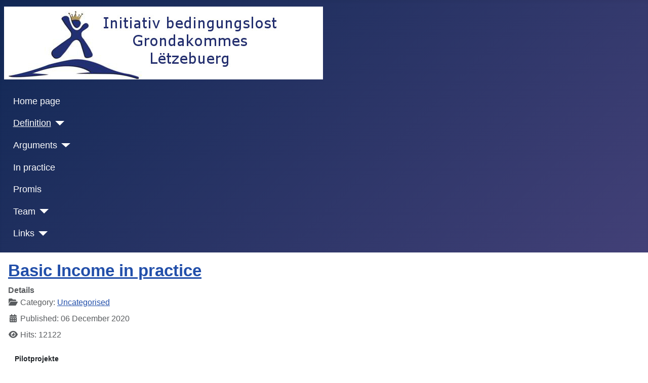

--- FILE ---
content_type: text/html; charset=utf-8
request_url: https://grondakommes.lu/index.php/en/definition/amount?view=category&id=2
body_size: 9576
content:
<!DOCTYPE html>
<html lang="en-gb" dir="ltr">

<head>
    <meta charset="utf-8">
	<meta name="viewport" content="width=device-width, initial-scale=1">
	<meta name="description" content="Site vun der Initiativ bedingungslost Grondakommes Lëtzebuerg">
	<meta name="generator" content="Joomla! - Open Source Content Management">
	<title>Initiative Basic Income Grant Luxembourg - Uncategorised</title>
	<link href="/index.php/en/definition/amount?view=category&amp;id=2&amp;format=feed&amp;type=rss" rel="alternate" type="application/rss+xml" title="Initiative Basic Income Grant Luxembourg - Uncategorised">
	<link href="/index.php/en/definition/amount?view=category&amp;id=2&amp;format=feed&amp;type=atom" rel="alternate" type="application/atom+xml" title="Initiative Basic Income Grant Luxembourg - Uncategorised">
	<link href="/media/system/images/joomla-favicon.svg" rel="icon" type="image/svg+xml">
	<link href="/media/system/images/favicon.ico" rel="alternate icon" type="image/vnd.microsoft.icon">
	<link href="/media/system/images/joomla-favicon-pinned.svg" rel="mask-icon" color="#000">
	<link href="https://grondakommes.lu/index.php/fr/definition/montant?view=category&amp;id=2" rel="alternate" hreflang="fr">
	<link href="https://grondakommes.lu/index.php/de/definition/montant?view=category&amp;id=2" rel="alternate" hreflang="de">
	<link href="https://grondakommes.lu/index.php/en/definition/amount?view=category&amp;id=2" rel="alternate" hreflang="en">

    <link href="/media/system/css/joomla-fontawesome.min.css?cb0496" rel="lazy-stylesheet"><noscript><link href="/media/system/css/joomla-fontawesome.min.css?cb0496" rel="stylesheet"></noscript>
	<link href="/media/templates/site/cassiopeia/css/template.min.css?cb0496" rel="stylesheet">
	<link href="/media/templates/site/cassiopeia/css/global/colors_standard.min.css?cb0496" rel="stylesheet">
	<link href="/media/templates/site/cassiopeia/css/vendor/joomla-custom-elements/joomla-alert.min.css?0.4.1" rel="stylesheet">
	<link href="/media/mod_falang/css/template.css?cb0496" rel="stylesheet">
	<style>:root {
		--hue: 214;
		--template-bg-light: #f0f4fb;
		--template-text-dark: #495057;
		--template-text-light: #ffffff;
		--template-link-color: var(--link-color);
		--template-special-color: #001B4C;
		
	}</style>

    <script src="/media/vendor/metismenujs/js/metismenujs.min.js?1.4.0" defer></script>
	<script src="/media/templates/site/cassiopeia/js/mod_menu/menu-metismenu.min.js?cb0496" defer></script>
	<script type="application/json" class="joomla-script-options new">{"joomla.jtext":{"ERROR":"Error","MESSAGE":"Message","NOTICE":"Notice","WARNING":"Warning","JCLOSE":"Close","JOK":"OK","JOPEN":"Open"},"system.paths":{"root":"","rootFull":"https:\/\/grondakommes.lu\/","base":"","baseFull":"https:\/\/grondakommes.lu\/"},"csrf.token":"4b740cd2d8cd0748920e75167d7bde84"}</script>
	<script src="/media/system/js/core.min.js?a3d8f8"></script>
	<script src="/media/templates/site/cassiopeia/js/template.min.js?cb0496" type="module"></script>
	<script src="/media/system/js/messages.min.js?9a4811" type="module"></script>
	<link href="https://grondakommes.lu/index.php/de/definition/montant?view=category&amp;id=2" rel="alternate" hreflang="x-default" />

</head>

<body class="site com_content wrapper-static view-category no-layout no-task itemid-126 has-sidebar-right">
    <header class="header container-header full-width">

        
        
                    <div class="grid-child">
                <div class="navbar-brand">
                    <a class="brand-logo" href="/">
                        <img loading="eager" decoding="async" src="https://grondakommes.lu/images/banners/LOGO_Netzwerk_Krone_Banner.jpg" alt="Initiative Basic Income Grant Luxembourg" width="630" height="144">                    </a>
                                    </div>
            </div>
        
                    <div class="grid-child container-nav">
                                    <ul class="mod-menu mod-menu_dropdown-metismenu metismenu mod-list  nav-pills">
<li class="metismenu-item item-101 level-1 default"><a href="/index.php/en/" >Home page</a></li><li class="metismenu-item item-122 level-1 active deeper parent"><a href="/index.php/en/definition" >Definition</a><button class="mm-collapsed mm-toggler mm-toggler-link" aria-haspopup="true" aria-expanded="false" aria-label="Definition"></button><ul class="mm-collapse"><li class="metismenu-item item-126 level-2 current active"><a href="/index.php/en/definition/amount" aria-current="location">Amount</a></li></ul></li><li class="metismenu-item item-117 level-1 deeper parent"><a href="/index.php/en/arguments" >Arguments</a><button class="mm-collapsed mm-toggler mm-toggler-link" aria-haspopup="true" aria-expanded="false" aria-label="Arguments"></button><ul class="mm-collapse"><li class="metismenu-item item-119 level-2"><a href="/index.php/en/arguments/advantages" >Advantages</a></li><li class="metismenu-item item-118 level-2"><a href="/index.php/en/arguments/problems" >Problems?</a></li><li class="metismenu-item item-120 level-2"><a href="/index.php/en/arguments/consumptiontax" >Consumption Tax</a></li></ul></li><li class="metismenu-item item-221 level-1"><a href="/index.php/en/praxis" >In practice</a></li><li class="metismenu-item item-116 level-1"><a href="/index.php/en/promis" >Promis</a></li><li class="metismenu-item item-121 level-1 deeper parent"><a href="/index.php/en/team" >Team</a><button class="mm-collapsed mm-toggler mm-toggler-link" aria-haspopup="true" aria-expanded="false" aria-label="Team"></button><ul class="mm-collapse"><li class="metismenu-item item-123 level-2"><a href="/index.php/en/team/guy-schaeffer" >Guy Schaeffer</a></li><li class="metismenu-item item-124 level-2"><a href="/index.php/en/team/jean-claude-schmitz" >Jean-Claude Schmitz</a></li><li class="metismenu-item item-125 level-2"><a href="/index.php/en/team/sebastian-eberwein" >Sebastian Eberwein</a></li></ul></li><li class="metismenu-item item-113 level-1 deeper parent"><a href="/index.php/en/links?id[0]=17&amp;types[0]=2" >Links</a><button class="mm-collapsed mm-toggler mm-toggler-link" aria-haspopup="true" aria-expanded="false" aria-label="Links"></button><ul class="mm-collapse"><li class="metismenu-item item-114 level-2"><a href="/index.php/en/links/liens-categories?parent_id=17" >Link categories</a></li><li class="metismenu-item item-215 level-2"><a href="/index.php/en/links/petitions" >Petitions</a></li><li class="metismenu-item item-217 level-2"><a href="/index.php/en/links/filmer" >Filmer</a></li><li class="metismenu-item item-269 level-2"><a href="/index.php/en/links/praxis" >Praxis</a></li><li class="metismenu-item item-270 level-2"><a href="/index.php/en/links/vip" >VIP</a></li><li class="metismenu-item item-271 level-2"><a href="/index.php/en/links/organisatiounen-vereiner" >Organisatiounen / Vereiner</a></li></ul></li></ul>

                                            </div>
            </header>

    <div class="site-grid">
        
        
        
        
        <div class="grid-child container-component">
            
            
            <div id="system-message-container" aria-live="polite"></div>

            <main>
                <div class="com-content-category-blog blog">
    
        
    
    
    
            <div class="com-content-category-blog__items blog-items items-leading ">
                            <div class="com-content-category-blog__item blog-item">
                    

<div class="item-content">
    
        <div class="page-header">
                    <h2>
                                    <a href="/index.php/en/praxis">
                        Basic Income in practice                    </a>
                            </h2>
        
        
        
            </div>

    
        
            <dl class="article-info text-muted">

            <dt class="article-info-term">
                        Details                    </dt>

        
        
                    <dd class="category-name">
    <span class="icon-folder-open icon-fw" aria-hidden="true"></span>                        Category: <a href="/index.php/en/definition/amount?view=category&amp;id=2">Uncategorised</a>    </dd>
        
        
                    <dd class="published">
    <span class="icon-calendar icon-fw" aria-hidden="true"></span>
    <time datetime="2020-12-06T16:03:12+00:00">
        Published: 06 December 2020    </time>
</dd>
        
    
            
        
                    <dd class="hits">
    <span class="icon-eye icon-fw" aria-hidden="true"></span>
    <meta content="UserPageVisits:12122">
    Hits: 12122</dd>
            </dl>
                    <ul class="tags list-inline">
                                                                    <li class="list-inline-item tag-14 tag-list0">
                    <a href="/index.php/en/component/tags/tag/pilotprojekte" class="btn btn-sm label label-info">
                        Pilotprojekte                    </a>
                </li>
                        </ul>
    
    
        
    <h1>Interactive maps</h1>
<p>University of Stanford Basic Income Lab<br />Interactive map of UBI experiments across the world<br /><a class="category" href="https://basicincome.stanford.edu/experiments-map/" target="_blank" rel="nofollow noopener noreferrer">Stanford interactive map of UBI experiments</a></p>
<p>Mouvement français pour un revenu de base<br />Interactive map of UBI experiments across the world<br /><a class="category" href="https://www.revenudebase.info/actualites/tous-les-revenus-de-base-du-monde/" target="_blank" rel="nofollow noopener noreferrer">Tous les revenus de base du monde</a></p>
<h1>More links</h1>
<p><a href="/index.php/en/links/basic-income-in-practice" target="_blank" rel="noopener noreferrer">On Grondakommes.lu</a></p>
<h1>Mincome experiment Canada 1974-1977</h1>
<p><a href="https://en.wikipedia.org/wiki/Mincome" target="_blank" rel="noopener noreferrer">Wikipedia EN</a><br /><a href="https://www.bbc.com/worklife/article/20200624-canadas-forgotten-universal-basic-income-experiment" target="_blank" rel="noopener noreferrer">Article on BBC</a><br /><a href="https://www.cbc.ca/news/canada/manitoba/1970s-manitoba-poverty-experiment-called-a-success-1.868562" target="_blank" rel="noopener noreferrer">Article on CBC</a></p>
<p> </p>
    
    
    
        </div>
                </div>
                    </div>
    
                                                            <div class="com-content-category-blog__items blog-items  masonry-2">
                    <div class="com-content-category-blog__item blog-item">
                    

<div class="item-content">
    
        <div class="page-header">
                    <h2>
                                    <a href="/index.php/en/definition/amount">
                        Amount                    </a>
                            </h2>
        
        
        
            </div>

    
        
            <dl class="article-info text-muted">

            <dt class="article-info-term">
                        Details                    </dt>

        
        
                    <dd class="category-name">
    <span class="icon-folder-open icon-fw" aria-hidden="true"></span>                        Category: <a href="/index.php/en/definition/amount?view=category&amp;id=2">Uncategorised</a>    </dd>
        
        
                    <dd class="published">
    <span class="icon-calendar icon-fw" aria-hidden="true"></span>
    <time datetime="2015-01-07T20:01:53+00:00">
        Published: 07 January 2015    </time>
</dd>
        
    
            
        
                    <dd class="hits">
    <span class="icon-eye icon-fw" aria-hidden="true"></span>
    <meta content="UserPageVisits:37723">
    Hits: 37723</dd>
            </dl>
        
    
        
    <p>How to determine the amount of unconditional basic income (UBI) ?</p>
<p>The <a href="/index.php/en/definition">definition</a> states:<br />UBI should guarantee existence and allow participation in society<span style="font-size: 13px;">.</span></p>
<p>The amount</p>
<ul>
<li>will be different in each country according to the cost of living</li>
<li>will be adjusted periodically to take into account the evolution of prices and possibly other parameters</li>
<li>children probably will get less than adults</li>
</ul>
<p>Rules should be simple to avoid administrative overhead. Reduction of bureaucracy is one of the aims of UBI.<br />It's acceptable that certain persons get "too much" and can save some money or ...</p>
<p>The democratic process to determine the amount will be useful because important questions will be discussed</p>
<ul>
<li>Distinguish 'luxury' and needs. What is needed to live with dignity?</li>
<li>Determine needs not limited to simple survival. For example participation in cultural, political life, ...</li>
<li>Are we ready for generosity? In case of doubt will we fix UBI at a relatively high level?</li>
</ul>
<p>The aim is to arrive at a sum which guarantees existence and allows participation the life of society. <br />It'is possible to pay an allocation which covers needs partly during a transitional phase.</p>
<p>Even a small amount already brings advantages</p>
<ul>
<li>Possibility of accepting a part time job or a badly remunerated but rewarding job which you really love.</li>
<li>Possibility to start studies. It will be necessary to fill the gap with savings, student allocations, holiday jobs, ...</li>
<li>+- the same <a href="/index.php/en/arguments/advantages">advantages</a> as a complete UBI but with some limitations</li>
</ul>
<p>UBI will replace numerous payments entirely or partly. Payments linked to unpredictable specific needs (e.g. health insurance) should not be abolished.</p>
    
    
    
        </div>
            </div>
                    <div class="com-content-category-blog__item blog-item">
                    

<div class="item-content">
    
        <div class="page-header">
                    <h2>
                                    <a href="/index.php/en/definition">
                        Definition                    </a>
                            </h2>
        
        
        
            </div>

    
        
            <dl class="article-info text-muted">

            <dt class="article-info-term">
                        Details                    </dt>

        
        
                    <dd class="category-name">
    <span class="icon-folder-open icon-fw" aria-hidden="true"></span>                        Category: <a href="/index.php/en/definition/amount?view=category&amp;id=2">Uncategorised</a>    </dd>
        
        
                    <dd class="published">
    <span class="icon-calendar icon-fw" aria-hidden="true"></span>
    <time datetime="2014-12-28T10:19:42+00:00">
        Published: 28 December 2014    </time>
</dd>
        
    
            
        
                    <dd class="hits">
    <span class="icon-eye icon-fw" aria-hidden="true"></span>
    <meta content="UserPageVisits:43366">
    Hits: 43366</dd>
            </dl>
                    <ul class="tags list-inline">
                                                                    <li class="list-inline-item tag-5 tag-list0">
                    <a href="/index.php/en/component/tags/tag/francais" class="btn btn-sm label label-info">
                        Français                    </a>
                </li>
                        </ul>
    
    
        
    <p>Definition of Unconditional Basic Income</p>
<p>UBI is an income granted unconditionnally to each member of a political community.</p>
<p>Characteristics</p>
<ul>
<li>garantee existence and allow participation in society</li>
<li>individual right</li>
<li>paid without control if the beneficiary really needs it</li>
<li>no obligation for the beneficiary to work</li>
</ul>
<p> </p>
    
    
    
        </div>
            </div>
                    <div class="com-content-category-blog__item blog-item">
                    

<div class="item-content">
    
        <div class="page-header">
                    <h2>
                                    <a href="/index.php/en/arguments/consumptiontax">
                        Consumption Tax                    </a>
                            </h2>
        
        
        
            </div>

    
        
            <dl class="article-info text-muted">

            <dt class="article-info-term">
                        Details                    </dt>

        
        
                    <dd class="category-name">
    <span class="icon-folder-open icon-fw" aria-hidden="true"></span>                        Category: <a href="/index.php/en/definition/amount?view=category&amp;id=2">Uncategorised</a>    </dd>
        
        
                    <dd class="published">
    <span class="icon-calendar icon-fw" aria-hidden="true"></span>
    <time datetime="2014-12-27T20:20:08+00:00">
        Published: 27 December 2014    </time>
</dd>
        
    
            
        
                    <dd class="hits">
    <span class="icon-eye icon-fw" aria-hidden="true"></span>
    <meta content="UserPageVisits:50241">
    Hits: 50241</dd>
            </dl>
        
    
        
    <h1>What is the consumption tax ?</h1>
<p>Consumption tax is another name for Value Added Tax (VAT).</p>
<h1>What's the advantage of the consumption tax ?</h1>
<p>In many countries paid work is very expensive partly due to heavy taxation.<br />Investments in machines, ... are often supported by the state with subsidies or reduction of taxation.<br />This incites companies to increasingly use machines and reduce jobs for human beings.<br />If we wouldn't tax paid work but mainly consumption, paid work could become more competitive.</p>
<p>We could substantially simplify the complex taxation system if we would replace many complex taxes by a high consumption tax.<br />This would reduce administrative overhead for the state, companies and private persons.<br />It would become easier to avoid loopholes in taxation laws.</p>
<h1>Consumption tax rate ?</h1>
<p>In many countries about 50% of GDP are used for public spendings (infrastructure, education, social welfare, ...) and raised via multiple taxes.<br />If the consumption tax were the only tax, then the tax rate should be about 50% of selling price i.e. 100% of price without the tax.<br />The price without the tax would be much lower than in complex taxation systems because it would not already contain many indirect tax costs.<br />The price including taxes would remain +- the same. Instead of many taxes included in the price we would have a single tax.</p>
<h1>Why is consumption tax linked to basic income ?</h1>
<h4>1. The consumption tax increases the effect of basic income reducing the price of work force</h4>
<p>Those with basic income can work for very low wages and live decently.<br />This causes wages to decrease (at least when the employer offers jobs which are not only financially attractive).<br />If we tax consumption instead of wages then work force price will become even lower and increase this effect of basic income.<br />This is good for the economy (products and services will become competitive)<br />and for employees (employers offer attractive jobs and conditions to attract and retain workforce).</p>
<h4>2. Basic income makes the consumption tax socially fair</h4>
<p>Consumption tax rates are the same for all.<br />Basic income is needed to reduce the burden for those with low incomes.</p>
<p>If tax rate were 50% of price including the tax we would have the following situations depending on income added to unconditional basic income:</p>
<table style="border-collapse: collapse; border-color: #888888; border-width: 1px;" border="1" cellspacing="0">
<tbody>
<tr>
<td><b>Additional income<br /></b></td>
<td><b>Net taxation rate<br /></b></td>
</tr>
<tr>
<td>Lower than basic income</td>
<td>Negative. They get more from the state then they pay.</td>
</tr>
<tr>
<td>Higher than basic income</td>
<td>Positive. They pay more income tax than the amount of basic income.</td>
</tr>
<tr>
<td>Very high</td>
<td>Up to a maximum of nearly 50% of total income.</td>
</tr>
</tbody>
</table>
<h4>3. Basic income reduces tax income on wages but not on consumption</h4>
<p>With unconditional basic income (UBI) more people will work for lower wages or even unpaid in jobs or for purposes they really like.<br />Even if more people would work less hours it would be easy to produce enough goods and services because technology and improved motivation would increase productivity substantially.<br />As only a surplus to basic income will be paid the total amount of wages would be substantially reduced.<br />Tax income on wages would shrink dramatically.<br />With basic income people could continue to buy and pay consumption taxes.</p>
<h1>Are there loopholes to avoid paying the consumption tax ?</h1>
<p>If the tax rate is very high, it becomes interesting to exploit loopholes, even if this is complicated and expensive.</p>
<h2>Loophole 1</h2>
<p>I buy everything abroad.</p>
<p>As already explained in the description of the consumption tax, the sales price is hardly changed by the consumption tax.<br />Many small taxes in the cost price are replaced by a high consumption tax. The sales price remains +- unchanged.<br />Various goods or services may be cheaper abroad. But it can also be the other way round.<br />The consumption tax does not significantly change the balance of cross-border trade.</p>
<h2>Loophole 2</h2>
<p>If you want to buy a house, for example, you could halve the price if you did not have to pay the consumption tax.<br />This is relatively simple.<br />I set up a company which buys the house and gives it to me for free.<br />Companies pay VAT on the purchase of goods and services.<br />When they sell, they collect VAT on behalf of the state.<br />Periodically, they pay the difference to the tax administration. This corresponds to the tax on the added value created.<br />My company has paid a lot of VAT and collected none. The difference is negative and the company gets all the VAT back.<br />This allows it to pay back half of the loan. The house only cost me half. It belongs to my company and therefore to me.<br />Renovations and running costs are handled tax-free through the company using the same method.<br />The costs of setting up and managing the company are low compared to the profit made.</p>
<h3>Solution 1 (obvious but not good)</h3>
<p>Companies have to pay all the collected consumption tax to the state. So they can no longer deduct the tax they have paid.</p>
<p>This is unfortunately bad for small businesses. They buy a lot of production goods and services and pay a lot of consumption tax.<br />Huge enterprises can produce almost everything themselves (from the individual parts to the final product including various services) and buy very little. They pay little consumption tax.<br />Small companies would almost all disappear and it would be extremely difficult to start a new company.</p>
<h3>Solution 2 (obvious but not good)</h3>
<p>"Fictitious" companies are not allowed.</p>
<p>How do you define "fictitious" companies?</p>
<p>If necessary, my company sells some goods or services to be recognised as a "real" company.<br />If necessary, I pay an employee to clean the house or I pay the company a modest rent or ...</p>
<p>The competition between legislators and "fictitious" companies leads to complicated laws and a lot of bureaucracy. This will generally make setting up companies more difficult and increase the administrative burden to absurdity.<br />Only rich people will still benefit from the loophole.</p>
<h3>Solution 3 (simple but effective)</h3>
<p>The state does not pay a negative difference to the companies.</p>
<p>In the example, my company would not get the VAT back and I would have gained nothing.<br />Negative differences (shortly after founding a company or during seasonal or cyclical bad sales periods) could be credited to later business periods so that small businesses are not disadvantaged in the long run.</p>
    
    
    
        </div>
            </div>
                    <div class="com-content-category-blog__item blog-item">
                    

<div class="item-content">
    
        <div class="page-header">
                    <h2>
                                    <a href="/index.php/en/arguments/problems">
                        Problems?                    </a>
                            </h2>
        
        
        
            </div>

    
        
            <dl class="article-info text-muted">

            <dt class="article-info-term">
                        Details                    </dt>

        
        
                    <dd class="category-name">
    <span class="icon-folder-open icon-fw" aria-hidden="true"></span>                        Category: <a href="/index.php/en/definition/amount?view=category&amp;id=2">Uncategorised</a>    </dd>
        
        
                    <dd class="published">
    <span class="icon-calendar icon-fw" aria-hidden="true"></span>
    <time datetime="2014-12-27T19:48:29+00:00">
        Published: 27 December 2014    </time>
</dd>
        
    
            
        
                    <dd class="hits">
    <span class="icon-eye icon-fw" aria-hidden="true"></span>
    <meta content="UserPageVisits:39174">
    Hits: 39174</dd>
            </dl>
        
    
        
    <h1>We don't need it</h1>
<p><span style="font-size: 1.5em;">✋</span> We already have Guaranteed minimum income for the poor (RMG), Unemployment compensation, Minimum income, Benefits for children, ...</p>
<p><img src="/images/emojis/smiley.png" width="30" height="30" /> Unconditional Basic Income (UBI) has important advantages (See page <a href="/index.php/en/arguments/advantages">Arguments/advantages</a>).</p>
<h1>We support only those who need it (social selectivity)</h1>
<p><span style="font-size: 1.5em;">✋</span> Those who have enough income don't need financial help from the state.</p>
<p><span style="font-size: 1.5em;">✋</span> This would be much easier to afford.</p>
<p><img src="/images/emojis/smiley.png" width="30" height="30" /> Unconditional Basic Income (UBI) has important advantages (See page <a href="/index.php/en/arguments/advantages">Arguments/advantages</a>).</p>
<p><img src="/images/emojis/smiley.png" width="30" height="30" /> With UBI you could considerably reduce other expenses. E.g. Guaranteed minimum income for the poor would be replaced by UBI, Retirement pensions and Salaries of civil servants would be reduced by the amount of the UBI, Employers could reduce salaries by the amount of UBI (and pay more taxes), ...</p>
<p><img src="/images/emojis/smiley.png" width="30" height="30" /> If you get Guaranteed minimum income for the poor (RMG) or Unemployment compensation it's not financially interesting to accept poorly paid work because amounts paid by the state would be reduced or canceled. In some cases you would have to reimburse RMG. With UBI you would benefit from every Euro earned (perhaps reduced by (low) tax rates).</p>
<h1>UBI would not be affordable</h1>
<p><span style="font-size: 1.5em;">✋</span> With simplistic calculations you can show that UBI would ruin even rich countries.</p>
<p><img src="/images/emojis/smiley.png" width="30" height="30" /> Miscellaneous models to compensate the expenses have been described during the last decades. If you find a bad one continue to search! Several models might get good results.</p>
<p><img src="/images/emojis/smiley.png" width="30" height="30" /> Unconditional Basic Income (UBI) allows to reduce or eliminate several considerable expenses. E.g. Guaranteed minimum income for the poor would be replaced by UBI, Retirement pensions and Salaries of civil servants would be reduced by the amount of the UBI, Employers could reduce salaries by the amount of UBI (and pay more taxes), ...</p>
<p><img src="/images/emojis/smiley.png" width="30" height="30" /> UBI has a positive impact on the economy (See page <a href="/index.php/en/arguments/advantages">Arguments/advantages</a>). This increases total income of the state.</p>
<p><img src="/images/emojis/smiley.png" width="30" height="30" /> Few people would get (much) more money than today (if you reduce other expenses). So it shouldn't cost much more than the current system.</p>
<p><img src="/images/emojis/smiley.png" width="30" height="30" /> UBI has important advantages (See page <a href="/index.php/en/arguments/advantages">Arguments/advantages</a>). It's ok if this has a considerable cost.</p>
<p><img src="/images/emojis/smiley.png" width="30" height="30" /> UBI should be introduced progressively. E.g. begin with a small amount and increase it in several steps, include more and more categories of persons (children, students, poor, retired, unemployed, ...). Then people would understand that the impact on the state's budget is low or even positive. It would allow to adjust the accompanying measures to compensate the expenses.</p>
<h1>People would stop working</h1>
<p><span style="font-size: 1.5em;">✋</span> There is a risk that more people than today wouldn't work or at least work less. (Already today most children and old people don't work, many people are searching unsuccessfully for jobs, some even don't want to find a job).</p>
<p><img src="/images/emojis/smiley.png" width="30" height="30" /> Globally people do more unpaid than paid work (for family, associations, ...). Salary is not the only reason (and certainly not the best) to contribute to society.</p>
<p><img src="/images/emojis/smiley.png" width="30" height="30" /> Most people want more than the minimum. With UBI most would continue working to afford more.</p>
<p><img src="/images/emojis/smiley.png" width="30" height="30" /> Polls reveal that most people would continue working if they got UBI (the same job, perhaps less hours or change the job).</p>
<p><img src="/images/emojis/smiley.png" width="30" height="30" /> Most people who would stop paid work would continue to contribute for family, associations, art, research, politics, ...</p>
<p><img src="/images/emojis/smiley.png" width="30" height="30" /> Due to better technology we need less people to produce enough.</p>
<p><img src="/images/emojis/smiley.png" width="30" height="30" /> Nowadays many people lack motivation and deliver badly. Their productivity is far from optimum. They should leave their current job and choose something they really like to do.</p>
<p><img src="/images/emojis/smiley.png" width="30" height="30" /> People who freely choose their job are motivated. Their employer cares for good working conditions. This increases productivity. We need less working hours to produce enough.</p>
<p><img src="/images/emojis/smiley.png" width="30" height="30" /> Those who live on UBI couldn't afford high consumption and thus reduce negative impact on the environment (climate, pollution, ...).</p>
<h1>That's communism?</h1>
<table>
<tbody>
<tr>
<td><img class="pull-center" title="Kommunismus" src="/images/MiscImages/Kommunismus.jpg" alt="" /></td>
<td>
<p>Communism failed due to</p>
<ul>
<li>Absolute power of the "representatives of the people"</li>
<li>Very powerful bureaucracy</li>
<li>Repression of initiative and freedom</li>
</ul>
</td>
</tr>
<tr>
<td><img title="Basic Income Earth Network" src="/images/Logos/BIEN.png" alt="" width="187" height="111" /></td>
<td>
<p>Unconditional Basic Income (UBI) is better than communism</p>
<ul>
<li>Personal initiatives get boosted</li>
<li>Everybody may have a successful life if he really wants</li>
<li>UBI reduces bureaucracy</li>
<li>UBI gives people maximum of freedom</li>
</ul>
</td>
</tr>
</tbody>
</table>
<h1>Social tourism</h1>
<p><span style="font-size: 1.5em;">✋</span> Migrants might invade our country to get Unconditional Basic Income (UBI).</p>
<p><img src="/images/emojis/smiley.png" width="30" height="30" /> This problem exists already today. Many people try to come to the rich, democratic countries hoping for a better life. Current solutions should work even in a future with UBI.</p>
<p><img src="/images/emojis/smiley.png" width="30" height="30" /> UBI should be introduced simultaneously in all European Union countries. If it works well the other countries will follow the example. Or introduce UBI first in the poor countries.</p>
<p><img src="/images/emojis/smiley.png" width="30" height="30" /> We should help people in poor countries and increase development aid budgets. Development aid should be paid as UBI to the people and not to corrupt or inefficient institutions. See <a href="http://www.bignam.org/Publications/BIG_Assessment_report_08b_german.pdf">Pilotproject in Namibia</a> which shows that this is very efficient.</p>
<h1>Jealousy</h1>
<p><span style="font-size: 1.5em;">⚡</span><strong>That's finally the real problem.</strong></p>
<p>Nearly everybody knows people who shouldn't get UBI (the neighbour, foreigners, lazy youngsters, rich capitalists, ...). That's why Unconditional Basic Income (UBI) is considered a bad idea.</p>
<p><span style="font-size: 1.75em;">♫</span> As this is not a "good" argument people stick to other arguments to justify their refusal of UBI.</p>
<h1>Negative income tax is better</h1>
<p>A negative income tax only covers the amount missing to get a basic income. That costs a relatively small amount and could be introduced more easily. This would eliminate poverty.</p>
<p>But with this solution it would be financially uninteresting to accept a job if the salary is not considerably better than basic income. Negative income tax would make black labour very attractive at least in the low salary sector.</p>
<p>With Unconditional Basic Income (UBI) every paid work is financially interesting because UBI is not reduced if you earn money.</p>
<p>UBI has many more advantages compared to negative income tax (see page <a href="/index.php/en/arguments/advantages">Arguments/advantages</a>) like reducing bureaucracy, positive impact on the economy, ...</p>
<p> </p>
    
    
    
        </div>
            </div>
                </div>
    
            <div class="items-more">
            
<ol class="com-content-blog__links">
            <li class="com-content-blog__link">
            <a href="/index.php/en/arguments">
                Advantages</a>
        </li>
            <li class="com-content-blog__link">
            <a href="/index.php/en/">
                Important information</a>
        </li>
    </ol>
        </div>
    
                </div>
<div><a title="Faboba : Cr&eacute;ation de composantJoomla" style="font-size: 8px;; visibility: visible;display:inline;" href="http://www.faboba.com" target="_blank">FaLang translation system by Faboba</a></div>
            </main>
            
        </div>

                    <div class="grid-child container-sidebar-right">
                <div class="sidebar-right card ">
            <h3 class="card-header ">FaLang Language Switcher</h3>        <div class="card-body">
                


<div class="mod-languages ">

    


<ul class="lang-inline">
    
        
        <!-- >>> [FREE] >>> -->
                    <li class="" dir="ltr">
                                    <a href="/index.php/fr/definition/montant?view=category&amp;id=2">
                                                    <img title="Français" src="/media/mod_falang/images/fr.gif" alt="Français">                                                                    </a>
                            </li>
                <!-- <<< [FREE] <<< -->
    
        
        <!-- >>> [FREE] >>> -->
                    <li class="" dir="ltr">
                                    <a href="/index.php/de/definition/montant?view=category&amp;id=2">
                                                    <img title="Deutsch" src="/media/mod_falang/images/de.gif" alt="Deutsch">                                                                    </a>
                            </li>
                <!-- <<< [FREE] <<< -->
    
        
        <!-- >>> [FREE] >>> -->
                    <li class="lang-active" dir="ltr">
                                    <a href="/index.php/en/definition/amount?view=category&amp;id=2">
                                                    <img title="English (UK)" src="/media/mod_falang/images/en.gif" alt="English (UK)">                                                                    </a>
                            </li>
                <!-- <<< [FREE] <<< -->
    </ul>

</div>
    </div>
</div>

            </div>
        
        
            </div>

    
    
    
</body>

</html>
